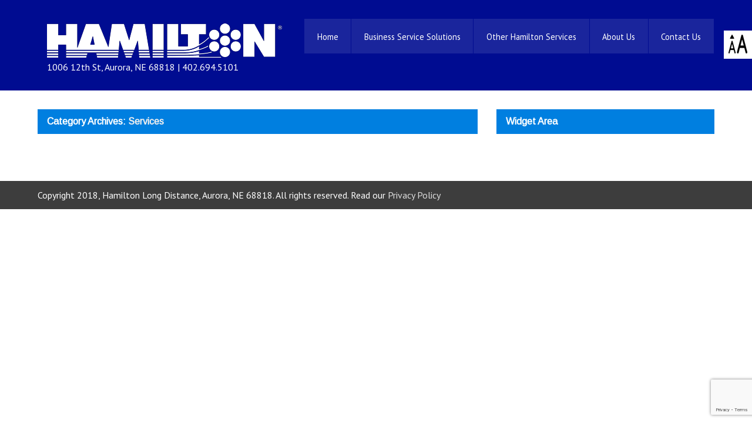

--- FILE ---
content_type: text/html; charset=utf-8
request_url: https://www.google.com/recaptcha/api2/anchor?ar=1&k=6LchU8sUAAAAAKjeqcsPDZsxJXzGjuPCReAZyQVr&co=aHR0cHM6Ly9oYW1pbHRvbmxvbmdkaXN0YW5jZS5jb206NDQz&hl=en&v=PoyoqOPhxBO7pBk68S4YbpHZ&size=invisible&anchor-ms=20000&execute-ms=30000&cb=izod86nqe28
body_size: 48667
content:
<!DOCTYPE HTML><html dir="ltr" lang="en"><head><meta http-equiv="Content-Type" content="text/html; charset=UTF-8">
<meta http-equiv="X-UA-Compatible" content="IE=edge">
<title>reCAPTCHA</title>
<style type="text/css">
/* cyrillic-ext */
@font-face {
  font-family: 'Roboto';
  font-style: normal;
  font-weight: 400;
  font-stretch: 100%;
  src: url(//fonts.gstatic.com/s/roboto/v48/KFO7CnqEu92Fr1ME7kSn66aGLdTylUAMa3GUBHMdazTgWw.woff2) format('woff2');
  unicode-range: U+0460-052F, U+1C80-1C8A, U+20B4, U+2DE0-2DFF, U+A640-A69F, U+FE2E-FE2F;
}
/* cyrillic */
@font-face {
  font-family: 'Roboto';
  font-style: normal;
  font-weight: 400;
  font-stretch: 100%;
  src: url(//fonts.gstatic.com/s/roboto/v48/KFO7CnqEu92Fr1ME7kSn66aGLdTylUAMa3iUBHMdazTgWw.woff2) format('woff2');
  unicode-range: U+0301, U+0400-045F, U+0490-0491, U+04B0-04B1, U+2116;
}
/* greek-ext */
@font-face {
  font-family: 'Roboto';
  font-style: normal;
  font-weight: 400;
  font-stretch: 100%;
  src: url(//fonts.gstatic.com/s/roboto/v48/KFO7CnqEu92Fr1ME7kSn66aGLdTylUAMa3CUBHMdazTgWw.woff2) format('woff2');
  unicode-range: U+1F00-1FFF;
}
/* greek */
@font-face {
  font-family: 'Roboto';
  font-style: normal;
  font-weight: 400;
  font-stretch: 100%;
  src: url(//fonts.gstatic.com/s/roboto/v48/KFO7CnqEu92Fr1ME7kSn66aGLdTylUAMa3-UBHMdazTgWw.woff2) format('woff2');
  unicode-range: U+0370-0377, U+037A-037F, U+0384-038A, U+038C, U+038E-03A1, U+03A3-03FF;
}
/* math */
@font-face {
  font-family: 'Roboto';
  font-style: normal;
  font-weight: 400;
  font-stretch: 100%;
  src: url(//fonts.gstatic.com/s/roboto/v48/KFO7CnqEu92Fr1ME7kSn66aGLdTylUAMawCUBHMdazTgWw.woff2) format('woff2');
  unicode-range: U+0302-0303, U+0305, U+0307-0308, U+0310, U+0312, U+0315, U+031A, U+0326-0327, U+032C, U+032F-0330, U+0332-0333, U+0338, U+033A, U+0346, U+034D, U+0391-03A1, U+03A3-03A9, U+03B1-03C9, U+03D1, U+03D5-03D6, U+03F0-03F1, U+03F4-03F5, U+2016-2017, U+2034-2038, U+203C, U+2040, U+2043, U+2047, U+2050, U+2057, U+205F, U+2070-2071, U+2074-208E, U+2090-209C, U+20D0-20DC, U+20E1, U+20E5-20EF, U+2100-2112, U+2114-2115, U+2117-2121, U+2123-214F, U+2190, U+2192, U+2194-21AE, U+21B0-21E5, U+21F1-21F2, U+21F4-2211, U+2213-2214, U+2216-22FF, U+2308-230B, U+2310, U+2319, U+231C-2321, U+2336-237A, U+237C, U+2395, U+239B-23B7, U+23D0, U+23DC-23E1, U+2474-2475, U+25AF, U+25B3, U+25B7, U+25BD, U+25C1, U+25CA, U+25CC, U+25FB, U+266D-266F, U+27C0-27FF, U+2900-2AFF, U+2B0E-2B11, U+2B30-2B4C, U+2BFE, U+3030, U+FF5B, U+FF5D, U+1D400-1D7FF, U+1EE00-1EEFF;
}
/* symbols */
@font-face {
  font-family: 'Roboto';
  font-style: normal;
  font-weight: 400;
  font-stretch: 100%;
  src: url(//fonts.gstatic.com/s/roboto/v48/KFO7CnqEu92Fr1ME7kSn66aGLdTylUAMaxKUBHMdazTgWw.woff2) format('woff2');
  unicode-range: U+0001-000C, U+000E-001F, U+007F-009F, U+20DD-20E0, U+20E2-20E4, U+2150-218F, U+2190, U+2192, U+2194-2199, U+21AF, U+21E6-21F0, U+21F3, U+2218-2219, U+2299, U+22C4-22C6, U+2300-243F, U+2440-244A, U+2460-24FF, U+25A0-27BF, U+2800-28FF, U+2921-2922, U+2981, U+29BF, U+29EB, U+2B00-2BFF, U+4DC0-4DFF, U+FFF9-FFFB, U+10140-1018E, U+10190-1019C, U+101A0, U+101D0-101FD, U+102E0-102FB, U+10E60-10E7E, U+1D2C0-1D2D3, U+1D2E0-1D37F, U+1F000-1F0FF, U+1F100-1F1AD, U+1F1E6-1F1FF, U+1F30D-1F30F, U+1F315, U+1F31C, U+1F31E, U+1F320-1F32C, U+1F336, U+1F378, U+1F37D, U+1F382, U+1F393-1F39F, U+1F3A7-1F3A8, U+1F3AC-1F3AF, U+1F3C2, U+1F3C4-1F3C6, U+1F3CA-1F3CE, U+1F3D4-1F3E0, U+1F3ED, U+1F3F1-1F3F3, U+1F3F5-1F3F7, U+1F408, U+1F415, U+1F41F, U+1F426, U+1F43F, U+1F441-1F442, U+1F444, U+1F446-1F449, U+1F44C-1F44E, U+1F453, U+1F46A, U+1F47D, U+1F4A3, U+1F4B0, U+1F4B3, U+1F4B9, U+1F4BB, U+1F4BF, U+1F4C8-1F4CB, U+1F4D6, U+1F4DA, U+1F4DF, U+1F4E3-1F4E6, U+1F4EA-1F4ED, U+1F4F7, U+1F4F9-1F4FB, U+1F4FD-1F4FE, U+1F503, U+1F507-1F50B, U+1F50D, U+1F512-1F513, U+1F53E-1F54A, U+1F54F-1F5FA, U+1F610, U+1F650-1F67F, U+1F687, U+1F68D, U+1F691, U+1F694, U+1F698, U+1F6AD, U+1F6B2, U+1F6B9-1F6BA, U+1F6BC, U+1F6C6-1F6CF, U+1F6D3-1F6D7, U+1F6E0-1F6EA, U+1F6F0-1F6F3, U+1F6F7-1F6FC, U+1F700-1F7FF, U+1F800-1F80B, U+1F810-1F847, U+1F850-1F859, U+1F860-1F887, U+1F890-1F8AD, U+1F8B0-1F8BB, U+1F8C0-1F8C1, U+1F900-1F90B, U+1F93B, U+1F946, U+1F984, U+1F996, U+1F9E9, U+1FA00-1FA6F, U+1FA70-1FA7C, U+1FA80-1FA89, U+1FA8F-1FAC6, U+1FACE-1FADC, U+1FADF-1FAE9, U+1FAF0-1FAF8, U+1FB00-1FBFF;
}
/* vietnamese */
@font-face {
  font-family: 'Roboto';
  font-style: normal;
  font-weight: 400;
  font-stretch: 100%;
  src: url(//fonts.gstatic.com/s/roboto/v48/KFO7CnqEu92Fr1ME7kSn66aGLdTylUAMa3OUBHMdazTgWw.woff2) format('woff2');
  unicode-range: U+0102-0103, U+0110-0111, U+0128-0129, U+0168-0169, U+01A0-01A1, U+01AF-01B0, U+0300-0301, U+0303-0304, U+0308-0309, U+0323, U+0329, U+1EA0-1EF9, U+20AB;
}
/* latin-ext */
@font-face {
  font-family: 'Roboto';
  font-style: normal;
  font-weight: 400;
  font-stretch: 100%;
  src: url(//fonts.gstatic.com/s/roboto/v48/KFO7CnqEu92Fr1ME7kSn66aGLdTylUAMa3KUBHMdazTgWw.woff2) format('woff2');
  unicode-range: U+0100-02BA, U+02BD-02C5, U+02C7-02CC, U+02CE-02D7, U+02DD-02FF, U+0304, U+0308, U+0329, U+1D00-1DBF, U+1E00-1E9F, U+1EF2-1EFF, U+2020, U+20A0-20AB, U+20AD-20C0, U+2113, U+2C60-2C7F, U+A720-A7FF;
}
/* latin */
@font-face {
  font-family: 'Roboto';
  font-style: normal;
  font-weight: 400;
  font-stretch: 100%;
  src: url(//fonts.gstatic.com/s/roboto/v48/KFO7CnqEu92Fr1ME7kSn66aGLdTylUAMa3yUBHMdazQ.woff2) format('woff2');
  unicode-range: U+0000-00FF, U+0131, U+0152-0153, U+02BB-02BC, U+02C6, U+02DA, U+02DC, U+0304, U+0308, U+0329, U+2000-206F, U+20AC, U+2122, U+2191, U+2193, U+2212, U+2215, U+FEFF, U+FFFD;
}
/* cyrillic-ext */
@font-face {
  font-family: 'Roboto';
  font-style: normal;
  font-weight: 500;
  font-stretch: 100%;
  src: url(//fonts.gstatic.com/s/roboto/v48/KFO7CnqEu92Fr1ME7kSn66aGLdTylUAMa3GUBHMdazTgWw.woff2) format('woff2');
  unicode-range: U+0460-052F, U+1C80-1C8A, U+20B4, U+2DE0-2DFF, U+A640-A69F, U+FE2E-FE2F;
}
/* cyrillic */
@font-face {
  font-family: 'Roboto';
  font-style: normal;
  font-weight: 500;
  font-stretch: 100%;
  src: url(//fonts.gstatic.com/s/roboto/v48/KFO7CnqEu92Fr1ME7kSn66aGLdTylUAMa3iUBHMdazTgWw.woff2) format('woff2');
  unicode-range: U+0301, U+0400-045F, U+0490-0491, U+04B0-04B1, U+2116;
}
/* greek-ext */
@font-face {
  font-family: 'Roboto';
  font-style: normal;
  font-weight: 500;
  font-stretch: 100%;
  src: url(//fonts.gstatic.com/s/roboto/v48/KFO7CnqEu92Fr1ME7kSn66aGLdTylUAMa3CUBHMdazTgWw.woff2) format('woff2');
  unicode-range: U+1F00-1FFF;
}
/* greek */
@font-face {
  font-family: 'Roboto';
  font-style: normal;
  font-weight: 500;
  font-stretch: 100%;
  src: url(//fonts.gstatic.com/s/roboto/v48/KFO7CnqEu92Fr1ME7kSn66aGLdTylUAMa3-UBHMdazTgWw.woff2) format('woff2');
  unicode-range: U+0370-0377, U+037A-037F, U+0384-038A, U+038C, U+038E-03A1, U+03A3-03FF;
}
/* math */
@font-face {
  font-family: 'Roboto';
  font-style: normal;
  font-weight: 500;
  font-stretch: 100%;
  src: url(//fonts.gstatic.com/s/roboto/v48/KFO7CnqEu92Fr1ME7kSn66aGLdTylUAMawCUBHMdazTgWw.woff2) format('woff2');
  unicode-range: U+0302-0303, U+0305, U+0307-0308, U+0310, U+0312, U+0315, U+031A, U+0326-0327, U+032C, U+032F-0330, U+0332-0333, U+0338, U+033A, U+0346, U+034D, U+0391-03A1, U+03A3-03A9, U+03B1-03C9, U+03D1, U+03D5-03D6, U+03F0-03F1, U+03F4-03F5, U+2016-2017, U+2034-2038, U+203C, U+2040, U+2043, U+2047, U+2050, U+2057, U+205F, U+2070-2071, U+2074-208E, U+2090-209C, U+20D0-20DC, U+20E1, U+20E5-20EF, U+2100-2112, U+2114-2115, U+2117-2121, U+2123-214F, U+2190, U+2192, U+2194-21AE, U+21B0-21E5, U+21F1-21F2, U+21F4-2211, U+2213-2214, U+2216-22FF, U+2308-230B, U+2310, U+2319, U+231C-2321, U+2336-237A, U+237C, U+2395, U+239B-23B7, U+23D0, U+23DC-23E1, U+2474-2475, U+25AF, U+25B3, U+25B7, U+25BD, U+25C1, U+25CA, U+25CC, U+25FB, U+266D-266F, U+27C0-27FF, U+2900-2AFF, U+2B0E-2B11, U+2B30-2B4C, U+2BFE, U+3030, U+FF5B, U+FF5D, U+1D400-1D7FF, U+1EE00-1EEFF;
}
/* symbols */
@font-face {
  font-family: 'Roboto';
  font-style: normal;
  font-weight: 500;
  font-stretch: 100%;
  src: url(//fonts.gstatic.com/s/roboto/v48/KFO7CnqEu92Fr1ME7kSn66aGLdTylUAMaxKUBHMdazTgWw.woff2) format('woff2');
  unicode-range: U+0001-000C, U+000E-001F, U+007F-009F, U+20DD-20E0, U+20E2-20E4, U+2150-218F, U+2190, U+2192, U+2194-2199, U+21AF, U+21E6-21F0, U+21F3, U+2218-2219, U+2299, U+22C4-22C6, U+2300-243F, U+2440-244A, U+2460-24FF, U+25A0-27BF, U+2800-28FF, U+2921-2922, U+2981, U+29BF, U+29EB, U+2B00-2BFF, U+4DC0-4DFF, U+FFF9-FFFB, U+10140-1018E, U+10190-1019C, U+101A0, U+101D0-101FD, U+102E0-102FB, U+10E60-10E7E, U+1D2C0-1D2D3, U+1D2E0-1D37F, U+1F000-1F0FF, U+1F100-1F1AD, U+1F1E6-1F1FF, U+1F30D-1F30F, U+1F315, U+1F31C, U+1F31E, U+1F320-1F32C, U+1F336, U+1F378, U+1F37D, U+1F382, U+1F393-1F39F, U+1F3A7-1F3A8, U+1F3AC-1F3AF, U+1F3C2, U+1F3C4-1F3C6, U+1F3CA-1F3CE, U+1F3D4-1F3E0, U+1F3ED, U+1F3F1-1F3F3, U+1F3F5-1F3F7, U+1F408, U+1F415, U+1F41F, U+1F426, U+1F43F, U+1F441-1F442, U+1F444, U+1F446-1F449, U+1F44C-1F44E, U+1F453, U+1F46A, U+1F47D, U+1F4A3, U+1F4B0, U+1F4B3, U+1F4B9, U+1F4BB, U+1F4BF, U+1F4C8-1F4CB, U+1F4D6, U+1F4DA, U+1F4DF, U+1F4E3-1F4E6, U+1F4EA-1F4ED, U+1F4F7, U+1F4F9-1F4FB, U+1F4FD-1F4FE, U+1F503, U+1F507-1F50B, U+1F50D, U+1F512-1F513, U+1F53E-1F54A, U+1F54F-1F5FA, U+1F610, U+1F650-1F67F, U+1F687, U+1F68D, U+1F691, U+1F694, U+1F698, U+1F6AD, U+1F6B2, U+1F6B9-1F6BA, U+1F6BC, U+1F6C6-1F6CF, U+1F6D3-1F6D7, U+1F6E0-1F6EA, U+1F6F0-1F6F3, U+1F6F7-1F6FC, U+1F700-1F7FF, U+1F800-1F80B, U+1F810-1F847, U+1F850-1F859, U+1F860-1F887, U+1F890-1F8AD, U+1F8B0-1F8BB, U+1F8C0-1F8C1, U+1F900-1F90B, U+1F93B, U+1F946, U+1F984, U+1F996, U+1F9E9, U+1FA00-1FA6F, U+1FA70-1FA7C, U+1FA80-1FA89, U+1FA8F-1FAC6, U+1FACE-1FADC, U+1FADF-1FAE9, U+1FAF0-1FAF8, U+1FB00-1FBFF;
}
/* vietnamese */
@font-face {
  font-family: 'Roboto';
  font-style: normal;
  font-weight: 500;
  font-stretch: 100%;
  src: url(//fonts.gstatic.com/s/roboto/v48/KFO7CnqEu92Fr1ME7kSn66aGLdTylUAMa3OUBHMdazTgWw.woff2) format('woff2');
  unicode-range: U+0102-0103, U+0110-0111, U+0128-0129, U+0168-0169, U+01A0-01A1, U+01AF-01B0, U+0300-0301, U+0303-0304, U+0308-0309, U+0323, U+0329, U+1EA0-1EF9, U+20AB;
}
/* latin-ext */
@font-face {
  font-family: 'Roboto';
  font-style: normal;
  font-weight: 500;
  font-stretch: 100%;
  src: url(//fonts.gstatic.com/s/roboto/v48/KFO7CnqEu92Fr1ME7kSn66aGLdTylUAMa3KUBHMdazTgWw.woff2) format('woff2');
  unicode-range: U+0100-02BA, U+02BD-02C5, U+02C7-02CC, U+02CE-02D7, U+02DD-02FF, U+0304, U+0308, U+0329, U+1D00-1DBF, U+1E00-1E9F, U+1EF2-1EFF, U+2020, U+20A0-20AB, U+20AD-20C0, U+2113, U+2C60-2C7F, U+A720-A7FF;
}
/* latin */
@font-face {
  font-family: 'Roboto';
  font-style: normal;
  font-weight: 500;
  font-stretch: 100%;
  src: url(//fonts.gstatic.com/s/roboto/v48/KFO7CnqEu92Fr1ME7kSn66aGLdTylUAMa3yUBHMdazQ.woff2) format('woff2');
  unicode-range: U+0000-00FF, U+0131, U+0152-0153, U+02BB-02BC, U+02C6, U+02DA, U+02DC, U+0304, U+0308, U+0329, U+2000-206F, U+20AC, U+2122, U+2191, U+2193, U+2212, U+2215, U+FEFF, U+FFFD;
}
/* cyrillic-ext */
@font-face {
  font-family: 'Roboto';
  font-style: normal;
  font-weight: 900;
  font-stretch: 100%;
  src: url(//fonts.gstatic.com/s/roboto/v48/KFO7CnqEu92Fr1ME7kSn66aGLdTylUAMa3GUBHMdazTgWw.woff2) format('woff2');
  unicode-range: U+0460-052F, U+1C80-1C8A, U+20B4, U+2DE0-2DFF, U+A640-A69F, U+FE2E-FE2F;
}
/* cyrillic */
@font-face {
  font-family: 'Roboto';
  font-style: normal;
  font-weight: 900;
  font-stretch: 100%;
  src: url(//fonts.gstatic.com/s/roboto/v48/KFO7CnqEu92Fr1ME7kSn66aGLdTylUAMa3iUBHMdazTgWw.woff2) format('woff2');
  unicode-range: U+0301, U+0400-045F, U+0490-0491, U+04B0-04B1, U+2116;
}
/* greek-ext */
@font-face {
  font-family: 'Roboto';
  font-style: normal;
  font-weight: 900;
  font-stretch: 100%;
  src: url(//fonts.gstatic.com/s/roboto/v48/KFO7CnqEu92Fr1ME7kSn66aGLdTylUAMa3CUBHMdazTgWw.woff2) format('woff2');
  unicode-range: U+1F00-1FFF;
}
/* greek */
@font-face {
  font-family: 'Roboto';
  font-style: normal;
  font-weight: 900;
  font-stretch: 100%;
  src: url(//fonts.gstatic.com/s/roboto/v48/KFO7CnqEu92Fr1ME7kSn66aGLdTylUAMa3-UBHMdazTgWw.woff2) format('woff2');
  unicode-range: U+0370-0377, U+037A-037F, U+0384-038A, U+038C, U+038E-03A1, U+03A3-03FF;
}
/* math */
@font-face {
  font-family: 'Roboto';
  font-style: normal;
  font-weight: 900;
  font-stretch: 100%;
  src: url(//fonts.gstatic.com/s/roboto/v48/KFO7CnqEu92Fr1ME7kSn66aGLdTylUAMawCUBHMdazTgWw.woff2) format('woff2');
  unicode-range: U+0302-0303, U+0305, U+0307-0308, U+0310, U+0312, U+0315, U+031A, U+0326-0327, U+032C, U+032F-0330, U+0332-0333, U+0338, U+033A, U+0346, U+034D, U+0391-03A1, U+03A3-03A9, U+03B1-03C9, U+03D1, U+03D5-03D6, U+03F0-03F1, U+03F4-03F5, U+2016-2017, U+2034-2038, U+203C, U+2040, U+2043, U+2047, U+2050, U+2057, U+205F, U+2070-2071, U+2074-208E, U+2090-209C, U+20D0-20DC, U+20E1, U+20E5-20EF, U+2100-2112, U+2114-2115, U+2117-2121, U+2123-214F, U+2190, U+2192, U+2194-21AE, U+21B0-21E5, U+21F1-21F2, U+21F4-2211, U+2213-2214, U+2216-22FF, U+2308-230B, U+2310, U+2319, U+231C-2321, U+2336-237A, U+237C, U+2395, U+239B-23B7, U+23D0, U+23DC-23E1, U+2474-2475, U+25AF, U+25B3, U+25B7, U+25BD, U+25C1, U+25CA, U+25CC, U+25FB, U+266D-266F, U+27C0-27FF, U+2900-2AFF, U+2B0E-2B11, U+2B30-2B4C, U+2BFE, U+3030, U+FF5B, U+FF5D, U+1D400-1D7FF, U+1EE00-1EEFF;
}
/* symbols */
@font-face {
  font-family: 'Roboto';
  font-style: normal;
  font-weight: 900;
  font-stretch: 100%;
  src: url(//fonts.gstatic.com/s/roboto/v48/KFO7CnqEu92Fr1ME7kSn66aGLdTylUAMaxKUBHMdazTgWw.woff2) format('woff2');
  unicode-range: U+0001-000C, U+000E-001F, U+007F-009F, U+20DD-20E0, U+20E2-20E4, U+2150-218F, U+2190, U+2192, U+2194-2199, U+21AF, U+21E6-21F0, U+21F3, U+2218-2219, U+2299, U+22C4-22C6, U+2300-243F, U+2440-244A, U+2460-24FF, U+25A0-27BF, U+2800-28FF, U+2921-2922, U+2981, U+29BF, U+29EB, U+2B00-2BFF, U+4DC0-4DFF, U+FFF9-FFFB, U+10140-1018E, U+10190-1019C, U+101A0, U+101D0-101FD, U+102E0-102FB, U+10E60-10E7E, U+1D2C0-1D2D3, U+1D2E0-1D37F, U+1F000-1F0FF, U+1F100-1F1AD, U+1F1E6-1F1FF, U+1F30D-1F30F, U+1F315, U+1F31C, U+1F31E, U+1F320-1F32C, U+1F336, U+1F378, U+1F37D, U+1F382, U+1F393-1F39F, U+1F3A7-1F3A8, U+1F3AC-1F3AF, U+1F3C2, U+1F3C4-1F3C6, U+1F3CA-1F3CE, U+1F3D4-1F3E0, U+1F3ED, U+1F3F1-1F3F3, U+1F3F5-1F3F7, U+1F408, U+1F415, U+1F41F, U+1F426, U+1F43F, U+1F441-1F442, U+1F444, U+1F446-1F449, U+1F44C-1F44E, U+1F453, U+1F46A, U+1F47D, U+1F4A3, U+1F4B0, U+1F4B3, U+1F4B9, U+1F4BB, U+1F4BF, U+1F4C8-1F4CB, U+1F4D6, U+1F4DA, U+1F4DF, U+1F4E3-1F4E6, U+1F4EA-1F4ED, U+1F4F7, U+1F4F9-1F4FB, U+1F4FD-1F4FE, U+1F503, U+1F507-1F50B, U+1F50D, U+1F512-1F513, U+1F53E-1F54A, U+1F54F-1F5FA, U+1F610, U+1F650-1F67F, U+1F687, U+1F68D, U+1F691, U+1F694, U+1F698, U+1F6AD, U+1F6B2, U+1F6B9-1F6BA, U+1F6BC, U+1F6C6-1F6CF, U+1F6D3-1F6D7, U+1F6E0-1F6EA, U+1F6F0-1F6F3, U+1F6F7-1F6FC, U+1F700-1F7FF, U+1F800-1F80B, U+1F810-1F847, U+1F850-1F859, U+1F860-1F887, U+1F890-1F8AD, U+1F8B0-1F8BB, U+1F8C0-1F8C1, U+1F900-1F90B, U+1F93B, U+1F946, U+1F984, U+1F996, U+1F9E9, U+1FA00-1FA6F, U+1FA70-1FA7C, U+1FA80-1FA89, U+1FA8F-1FAC6, U+1FACE-1FADC, U+1FADF-1FAE9, U+1FAF0-1FAF8, U+1FB00-1FBFF;
}
/* vietnamese */
@font-face {
  font-family: 'Roboto';
  font-style: normal;
  font-weight: 900;
  font-stretch: 100%;
  src: url(//fonts.gstatic.com/s/roboto/v48/KFO7CnqEu92Fr1ME7kSn66aGLdTylUAMa3OUBHMdazTgWw.woff2) format('woff2');
  unicode-range: U+0102-0103, U+0110-0111, U+0128-0129, U+0168-0169, U+01A0-01A1, U+01AF-01B0, U+0300-0301, U+0303-0304, U+0308-0309, U+0323, U+0329, U+1EA0-1EF9, U+20AB;
}
/* latin-ext */
@font-face {
  font-family: 'Roboto';
  font-style: normal;
  font-weight: 900;
  font-stretch: 100%;
  src: url(//fonts.gstatic.com/s/roboto/v48/KFO7CnqEu92Fr1ME7kSn66aGLdTylUAMa3KUBHMdazTgWw.woff2) format('woff2');
  unicode-range: U+0100-02BA, U+02BD-02C5, U+02C7-02CC, U+02CE-02D7, U+02DD-02FF, U+0304, U+0308, U+0329, U+1D00-1DBF, U+1E00-1E9F, U+1EF2-1EFF, U+2020, U+20A0-20AB, U+20AD-20C0, U+2113, U+2C60-2C7F, U+A720-A7FF;
}
/* latin */
@font-face {
  font-family: 'Roboto';
  font-style: normal;
  font-weight: 900;
  font-stretch: 100%;
  src: url(//fonts.gstatic.com/s/roboto/v48/KFO7CnqEu92Fr1ME7kSn66aGLdTylUAMa3yUBHMdazQ.woff2) format('woff2');
  unicode-range: U+0000-00FF, U+0131, U+0152-0153, U+02BB-02BC, U+02C6, U+02DA, U+02DC, U+0304, U+0308, U+0329, U+2000-206F, U+20AC, U+2122, U+2191, U+2193, U+2212, U+2215, U+FEFF, U+FFFD;
}

</style>
<link rel="stylesheet" type="text/css" href="https://www.gstatic.com/recaptcha/releases/PoyoqOPhxBO7pBk68S4YbpHZ/styles__ltr.css">
<script nonce="8tN4Ym8wfMjXFBm6dsJ_iA" type="text/javascript">window['__recaptcha_api'] = 'https://www.google.com/recaptcha/api2/';</script>
<script type="text/javascript" src="https://www.gstatic.com/recaptcha/releases/PoyoqOPhxBO7pBk68S4YbpHZ/recaptcha__en.js" nonce="8tN4Ym8wfMjXFBm6dsJ_iA">
      
    </script></head>
<body><div id="rc-anchor-alert" class="rc-anchor-alert"></div>
<input type="hidden" id="recaptcha-token" value="[base64]">
<script type="text/javascript" nonce="8tN4Ym8wfMjXFBm6dsJ_iA">
      recaptcha.anchor.Main.init("[\x22ainput\x22,[\x22bgdata\x22,\x22\x22,\[base64]/[base64]/[base64]/ZyhXLGgpOnEoW04sMjEsbF0sVywwKSxoKSxmYWxzZSxmYWxzZSl9Y2F0Y2goayl7RygzNTgsVyk/[base64]/[base64]/[base64]/[base64]/[base64]/[base64]/[base64]/bmV3IEJbT10oRFswXSk6dz09Mj9uZXcgQltPXShEWzBdLERbMV0pOnc9PTM/bmV3IEJbT10oRFswXSxEWzFdLERbMl0pOnc9PTQ/[base64]/[base64]/[base64]/[base64]/[base64]\\u003d\x22,\[base64]\x22,\[base64]/DlCbCncKCwqMxwpQMHB5jc8KlwrFVw7Vdw5NueSIxUMOlwoZ1w7HDlMOhP8OKc2V5asO+GwN9fD/[base64]/Di34aw4pLATIrUAV4wrFhw53ClQLDsyvCp0t3w4YcwpA3w4hFX8KoCH3DlkjDq8KYwo5HMXNowq/[base64]/Ch8Kcw7HDhDvDosOHw4vDgMKYXsKRw7fDoTopOsOFw5ZjFkQfwprDiwbDuTcJO0DClBnCh1hAPsOmDQEywq4Vw6tdwr7CuwfDmjzClcOcaHp0d8O/eyvDsH0rDE0+wrrDksOyJyt0ScKpf8K+w4Izw5jDrsOGw7R9BDUZEkRvG8O5UcKtVcOKLQHDn3/DsmzCv21QGD0ewotgFHDDgF0cE8KhwrcFVMKGw5RGwpVAw4fCnMKfwrzDlTTDqWfCrzpXw6xswrXDq8O+w4vCsgUHwr3DvGrCgcKYw6A0w4LCpULCkBBUfWEuJQfCuMKRwqpdwpTDohLDsMO6woAEw4PDqsKDJcKXDsOpCTTCshd7w4LChcOGwqLDusOeHcOxCw8/wq9WM3zDpcOVwqxsw6bDjl/DrWnCj8O8UMOPw5ktw7ZQdGDCplvDtQ0Xbg3DqGDCosKqLwLDpW5Uw7TCscOmw5bCsjZCw45BMn/[base64]/aMOkGnAuXQPCs8Kcw5QqeHNmNsK/wpbCtx83GihGK8Kfw7fCuMODwrTDtMKgEsOMw5zDo8Ksd2LCv8Ocw5LCrcKewrhmVcO+wrbCq0PDhRnCucO0w7XDhUXCrW46GxwLw7AsGcOaEsKww6trw4oewpvDtsOcw4kDw6HDiHIBw4QoX8O+GDbDuhJsw5BqwoJNZTLDii06wo4/YMOUwrseMcOxwqUNw7BSWsK0aUYsD8KnNsKNVn8Gw4BRfHXDtsOxEMKNw47Ds1/Co1vDksOcwo/DjgF3bMK2wpDCj8O3cMKXwqVxw5/Cq8OMVMKtG8KMw7zDtsKuIEwvw7sWD8KkRsKtw5XDsMOgJwZdF8KCNMOuwroAw6/Dr8KhL8KqcsOFJHfDs8Oowpd2N8OYJBxdTsONw69qw7YRZ8OBYsKJwqgCw7MBwoHDq8O8Vw7Dp8O0wqs/Mz3Cj8OGVMKlSXvDtBTCicO9MS07KMK8a8K5OCl3TMOrEcKRd8KYCsKHOxAeW1wBH8KKJAIzPTPDmElsw4xFVgBHUMOPRn/Cn1VYw7Jbw55HMl4yw4PCksKAe3J8wo9NwohKw6bDiCfDu3jDt8KefjnCmWHCrsONIMKlwpIxfsKpXw7DvcKZw4PDvl3Dr3HDi1UBwofCmkXDr8O5V8ObTgpEH3nCrcKowqp9w4Rxw5FSw7LDt8KpbsOzc8Kzwqo4WwhBEcOSTGpywoMGBlIpwpwZwpRGYCs4Iy5/wrXDnCbDqUvDicOowpoFw63CmDbDlcOlZlvDtWxAwpTCmBddZwvDvQRhw7bDmHYYwrHCl8Oaw6fDny3CgxzCi15fTicaw7zCgwMwwqzCtcOKwoLDm38uwo0WPTPCoQVbwoHDj8OkBj/CscOFRjXCrTPCnsOQw4rCksKAwqLDm8OGflPCqsKFFBACOcK0wqTDvT46flgmQcKwLMKYQW7CjlfCmMOfUTLCssKVH8OAe8KWwoxqLsOrRsOoMQdYPsKAwoRQRGLDr8Ocf8OgLcOXeEXDucKLw7/CgcOQFnnDgxBhw6MBw5bDtcK7w4NqwqBkw6nCg8OGwq4Dw5wNw7Jdw7LCucKOwr3DkyzCpsOdGRHDi0zChwDDhQvCnsOkFsOMIsOgw6HCnMKlSxnChMOnw7gWTm/Cp8OoTMKxBcOlesOsZEbCpRjDlSzDlxc+D0QiLVYOw74gw53CrzXDr8KGelYCEArDssKyw40Uw5hSaxTClsO0wpzDhcKGw4rChSTCvsO+w6whwrLDi8Kpw6M1FCTDmMKBUcK9OMOnYcK1C8KcWcKoXiVjTzTCjn/CnMOPUErDuMKmw5DCtMOUw6HCtTvCkDg9w4XClgAxXi3CpXphw5bDukDCkTVZeC7Cl1pgUMKAwrg/NmLCssOnN8O9woXCl8KWwprCmMO+woo4wqxwwpHCmAUmIEQ0AMOIwrxmw65rwo8AwoXCt8OWOsKFe8ONUwNrUHFAwq1+KsKhLsOhSsO/w7Uow5xqw5HDrxEResO5w7zCgsOFwo4HwpHCsFzDm8KCd8K9AX8oWVbCjcOEw6bDncKEwq3CrBnDhUAowotcc8Khwq/DuB7DtcKMTsKpazrCicO+cUdewpzDmsKrTWfClwoYwoPDiUg+Byp9P2I6wqdLUxtqw5TCpipgezLDgXnCoMOcw7h2w7jDrMO5HMO+wrkowqLCiT8ywo3DhF/CvCdAw61aw7RkZ8O8SMOXasKSwpF/w4HCpl5xwpHDqRtVw6Yow4laHcORw4QJE8KCLsOPwrp9M8OcC2nCs0DCrsKZw4kdLMOwwobDo1zDtcKdVcOUZsKdwrgHUT8DwrFzwrjDqcOIw5dFw4xeNm8eD0zCsMKzTsK7w7/Cn8KZw5R7wo45AsK0GVnCtsOmw5nCocO7wr0oO8KcWzHCrcKHwoTDgVQmPcK4BnTDrF7CmcKqPiEUw5tCNcOXw47CmXFbU35lwr/CuyfDusKXw53ClRPCv8OhdxfDukVrw4V0w7jDiEbCt8OawpzDmsKVZl4XC8ONeEgaw4HDnsOIY3wJw6EUwrPCpcKYP1g1HsOLwrseB8KaPyIkw5nDi8OewphyTsOkPsK6wqE5w4AMYMOhwpo2w6DCncK4NH7CtcKFw6Z+wol9w6vCqMK/Jn92G8KXIcKrCXnDh1vDjcKmwoQewo55wr7CgVECTFrCtcOuworDsMKhw7vCgw8eMR8Iw6s5w4zCvB5TAU7DslvDpcOZwpnDiRbChsK1OnDCtMO+XhXClcKkw4IhVcKMw7vCok/CosOdIsKXJ8ORwoPCkhTDjsKmRsKOw7nDvAJ5w7Z5SsOdwpvDkUwawrYbwozCk2HCsAwOw5zCrkbDgyYqLcK3HhvCryhcJ8KrAW0FCMKGSsKzdxPCqS/Dj8OCYE50wqpqwqMBRMK0w5fCgsOeUUXCgsKIw6E4w4d2wognVUnCsMOTwp1EwpzDpTrDug7Ct8O2YMKDaTs/[base64]/UsOSWXLDrkbDlGzDo8ONeUHDu8KdXWnCqMOZBMKwFMKcGsKhw4fCnT7DpsOiwpAXHMKmK8OAGFxSXMONw7fCjcKWw7s3woPCpjnCvcOKFDXCgsK8R04/wo7DqcKJw7k/[base64]/Dl8O9DcOdNAPDg3VdQMKRcG9Kw5nCi1nDg8Oiw41mDDlbwpYHw7DDicOuwq7DsMOyw64TfcKDw5REwqPDu8OSHcKnwq8iSWzChFbCkMOKwr7DvQkzwrBzbcONw6bDusKpXcKfw78ow7/Ds1QxRHEqKkpoYFHCvsKLwrlhUjXDmsOXI13CuHZgw7LDjsKMw57ClsK5XkNUHCNMKmkuYnvDoMO8BFclwoPDglbDh8OkCyNOw6oZw4h/[base64]/S8OTwozDscKnwprCuHxDBX3ClcKwGMOFKMKDw7XDvzEKw6hCfFXDmk81wqzChzg4w6rDuAjCiMOLZMKyw5gvw5xxw50ywpR5wpFpw7/CqCw9PMOKUsOAWxHDnE3Csj8/[base64]/[base64]/Dh3dCw684w5vDvcOZwqkOcGXDmMKeRhNbZURmwohAP3PCu8OAfsKxKnoKwqJBwrFhf8KnFsOlw7/Do8Oaw4LDuyA7bsKxGGXCv1JVE1YcwolgSk8GSMOPEmdJan1PYUNlSRs6NsO1G1d/wobDiG/Dh8KHw5slw7rDnz3DqHtyesKIw6bCl15FNsKwNnHCu8OEwqk2w7vCu18hwo/[base64]/[base64]/w4sPwqNjcU3Dp8OfPAVmwrDDqTrCuXPClx7DrDDDpsKaw6NuwrIOw6dBPAjCj33DpDDDpMOnXwk+c8OQcWYQTGzCrnQ/STbCm35eXsOzwoIQDx8USW7Dp8K8EnBQwovDhyfCg8K+w50DKFbCksOmG2rCpj4+X8OHR2xuwpzCimHDpcOvw7wLw4ZOE8ONLCPCh8KuwqBFZ3HDu8K4aQ/DmcKyW8OIwpPCgB8Gwo/CvF9Sw6c1C8ODa1bCvWzCpBDCo8KuGMOSwq8IVcOLOMOhK8OeD8KgHF/CsBVgV8KHQMKNTSgwwqzCtMOtw4VVC8KgbE/DocONw6fCiAEAWMKvw7dcwo5mw4TClUkmTMKfwqNmP8O0wosIS1pLw73DhMKmMMKVworDlcKsJ8KJRjnDmcOew4hhwprDssKBwp3DtsK4XsOoAh45w48XfsKIe8OUbwFfwrIGCi7Dt2c/M18Fw5rCkMK7wqVawrfDlMO7Q0DCpD/CgMKHGcOow4/CqWLCj8OtM8O9GcOKaWplw7wDG8KNKMO/AsK/w5zDigTDjsK5w7QYDcOvF0LDkQZ/[base64]/dGp9KV87L09EOMOYMcO/LcKnO8K2w64pCMKVOMOHTRzDrcOHA1HCuyHDv8KNf8KpdzhSUcKcMyvClsOoOcOZw5gkOsK/XEXCtkwOR8Kbw67Cqm/[base64]/ClSfDtVw0w41bwq7Dl8O+woplY8KbPMKaQsO1w6Usw67CsSAMKMKCH8K4w5nCtsKbwojDgMKSIcKqw4DCocKcw4zDrMKbw4MHwpVYbScrJcOzwoXDncOFHUkHEV0Ww6IeGzzCqcO4PMOUwoLCncOow7/CosOrHMOOXCvDu8KMAcKYbgvDkcK5w5tXwpbDgsOXw4bDnTrCk2/DtsK7Hn3DgUTClwxZwpfCisK2w6QywobDjcKWSMKDw77CsMOdwogpKMKLw6HCminDgHDDmR/DtCXDiMOxb8KRwrrDuMOiwpLCncOUw5PDgTTCocKOCMOHLRPCk8O3csK7w4YbMXdaE8OceMKqawo6d0PDmsKLwo3Cv8O/wqIUw5kfKjbChX/DlGLCqcKuwqzDmw41w708CDA1wqfDv2/DsyBkHXHDsAIIwovDngXCnsKZwq3Dt2nCgcOsw6E4w48pwqxdwq3DncOPwonDoBN0NC1UTD4OwqfCncKnwojClcO7w7PDiULDqhE3N157OMKSekrCgXA1w5XCs8K/JcO5wrZWMsK1wonClMOKwoF+w4DCuMOdw6vDmMOhE8K3O2zDncK8w73CkwbDixzDnMKOwrrDuBpTwoMzw7dkwofDiMOpdV5rWB3Dg8OyLWrCssKrw57DmkArw7nDsgzDqMO+wr3CvU/CrhQAMUAiwrfDuBzCh31qCsOKwoslMQbDmS4KRsK5w4/Ds0tfwovDrsOfbzLDjjDDocKJEMO2T2zCn8O0GSNdXlE4L3ZTw5XDsxfChmgAw7LCrHfDnHVwJsKtwp7DtmzDsFpUw57DrcOeMg/CmsOkU8OKJRUUMjTDhiBdwrlGwpbDuA3DvQp3wr/DrsKGM8KDd8KDw6TDhMK3w6MuWcOFIMO3fy7CjwXCm1sWNXjCtcO5wqF7U3Ytw4/Dkl0OeA7Cpl0zJ8KVYwppw5nCtj/CvWomw6BuwpJeG2zDu8KTHgoMCSIDwqXDjDVKwrvDqcKQZD7Cl8Ksw7bCiUzDinrCmsKLwrjDhsKTw4cPScO4wpTCll/[base64]/EsO1R3lrDRxCw7HCkUwoEG8ewp7Dp8OfwoZjwqfDvHxAZgcDw5XDlDY+wp3DksOKw44owrUpFlLCg8OkVsOKw44MKMKiw4d9cw3DtMOQO8OBe8OqczvCtkHCowLDgEvCusKiBMKeC8OtD1rDtxDDhhHCi8OiwpfCtMKRw5wyUcOvw5JoNifDgGHCnn/ClFbCtlYSYwbDrcOMwp7DsMKjwpzCmWdsdVTClA0iScOjw6HCs8OywpPCqSvDuj46fEIgEnVDfFnDk0/CjcKiwo/CiMKlVsOPwrbDoMO+TWLDi3XDoVvDu8OtDsOKwqLDn8K6w53DgsK+DDVRwoQMwpvDmgkjwrnCp8Oew6g5w7pSwpLCpMKccRHDsU3DncOKwoAxw41IbMKbw5XCvWTDn8O5wqfDtMOUdhDDs8O/w7PDtgjDtcOEWGXCpkgtw7XCosO1wrcxMsO7w47CvTsZw5tbwqDCqsOJcMKZFQ7CiMKNYSHCrCQMwoLDsUcOwppWwpgYVTTCmTVvwpR6wpEZwrNkwqEhwoVLN23CsF/Cg8OZw4fCq8KmwpwFw4FXwqVPwoHDpcOYAitNw7Q/woAewqvCvQPDjsOHUsKpD1LCulxyTcOpeE16fsOwwrfCpQ/DkQEyw6V7wrLCk8KuwpB1dsKZw65/[base64]/ScKQQsOOw7ADG8Kpw6c+e1jDsDBuwp3DhHTDsnVFFzPDrMOlTcOmE8O2woY5w7UcO8OSaDkHw53CvcKNwrfDscKVBG84LsOjd8KPw4TDm8KTAMOpNsOTwptKaMKzZ8OpaMKKNcOwRsK/w5vCtDU1wo9FasOtaklTZ8OYwpHDjx3DqBxjw7bCiXfCncKzw6nDny/[base64]/DsyTCo3wDw48GwqEWw59SwpjChC4Sw41gw6jCo8OUccKrw5cVQ8KCw63DmUfDm2BCFWNSMMKYf2bCq8Kcw6ZndhTCj8KcDcOwBxJpwrhwQGhqBh8uwopoSWpjw74tw5x6Z8OAw5VwJcOuwq7CsnlkSsKbwoDCvcOAacODfcO4a3LDs8O/wqIOw4lxwppTe8Oww6lMw4HCj8KMNMKcbELCtMOsw4/[base64]/bjZTXsO8LUjCksK8w6J7wqnDlyU5w58wwqVQwpZqcDFxMkdsccOLfA7CninDmcOZV1oowrbDscOZw5AZwqrDvG8BaSc8w6fCncKwTMOgOsK0w7k6VV/[base64]/XmlxwrJNQMONWMK8w6kMw6sFBsKSWgNpwqlZwr/[base64]/[base64]/CmsKzacOkc01LwqXDlCLChAovZ8Omw7xyQ8OhdnxAwpoeXMOIYMOka8OjVlQUwqc2w7fDvsO4wrrDs8O/[base64]/ZMKxw6rCmAjCnMK7XcO6J8ORw5RMwpZPPCAmw7DCgn3ClMO8KsOQwq9QwoxYOcOTwqNlwqLDmyVfbx82QHRkw6N+W8Ovw65Dw4/DjMOMw5wZw6bDsErCmMKgwrTCljzDmhhgw70qDWrDjRhDw7PCtGzCghHCsMOOwrPCjcOWLMKxwqUPwroxdWdfHXZsw6Nsw4/DrQTDqcOPwonClsK7wqfDisK1eEsYNzkYIUInMm/DtMKxwp5fw4tKFsKBScOww6/Cr8OSEMOdwpvCr3tTE8OePzLDknBzwqXDgCzDsToRTMKtwoY/w5/[base64]/[base64]/DlMOrDzYLwpEWYsKxKcK0GsKhN8OXLgjCuT0UwrLDlcKawpfCpE1+WsK3TnU+WcOIw5N6wp1/[base64]/chnDrcOjwpvDrMKgfcKZw5MDZj/ChsKBRA1Lw6/Cg8ORw5kow50Hw4nDm8OJWQVAbsOXR8Kww5jCvMOaBsKhw58IZsKKw4TDlnl8LMKqNMOvJcKldcO9J3TCssObSmMzChtUw6tRKxFCBcKLwoxCJhNAw4A2w77CpAHDrhFWwoE4KzXCqMOuwqwwHsOtwpMswrLCs2XCvS14ElrCiMKtKMO9GFnDsVzDtGMJw7/[base64]/CnRvCpQ4iw6stPDsyw5/Dl2REckjCvTdxw4/CsijCqlkFwq9YLsO/wprDgDXDjMONw5IMw6nDt05vw5EUQMO1LsOUX8KJBi7DqQEYVHIwP8KFXwIywqjClgXDqcOmw4TCj8KDCxMhw5Ubw5JZZCENw6nDpWvDscOyOQ3CgGzCqxjCusOCRwo/BS5AwpXCn8OrJcOnwpzCvsKZCcKBfcOEdAfCsMOSHVTCvcOSCD5uw7FGFC43wr5iwo4KAcOAwpYQwpfCrcOUwoBlTm/[base64]/DnUpEw6kswpfDoxM0EMKJwo5qAcKtGnPDpQPDondLScKRZSHCqzZcQMKuf8OSwp7CsBrDnyQfwqwJwpZKw4xkw4fDvMOGw6DDmsKaWQLChDkwBzthI0NawqAFwqNywoxcwowjAirCh0PCrMO1wqoVw7NKw63CnEg0w5vCsz/[base64]/[base64]/[base64]/[base64]/[base64]/[base64]/TT7DngrDosKPfMK7wrbCosKnTj/[base64]/[base64]/[base64]/CvcKJw44RHQfDhWHCphdtw546wq4HFxckw58PYjPDkQVSw6rDhMOObxhKwq4+w6U0wobDkAfCg2nCscOawq7DkMKiK1JmL8Kdw6rDoALDu3MAK8OPQMO3w5cUFcOWw4fCocKiwqTDmsOxDxF0ahrDl3vCgcOJwq/CqQQSw73Co8OOG2zCrcKUXsOWAsOTwqPDjzzCjCBFRGzCq080wo7ChiBPTcKvCsKcNyXCkhrCgjgfcMOPQ8OkwrXClTsewoHCscOnw69LDV7DnF4/QA/[base64]/[base64]/CtilhGMKsw5zDk8KEwpnChEEpwrXCjcOMbsOawpEyGDbCt8OuRAYfw5HDiB3DvA9Tw4FLH05lZGDDmG3CqcKJKizDisK9wrEMXcOGwpjCisOEwofDncKnwp/[base64]/Cuxkuw6fDtV/Cs8Opw79eYg1wwqbDnENfwqR4f8OCw6bCk1R/w7vDmMKFT8KKK2HCogjCpSRsw51Kw5cgA8OVA2Qow7LDisOawpfDssOWwrzDtcO5ccKyRsKIwpvCn8K/woHCrMK6BsOHw4YTw5pqJ8OPw7DClcKvw7TDucOdwoXCqglowr/CkVd3CjTCiC/Cpg8lwpfCksOrb8O6wqLDhMK/w4gNG2rChx7Cl8KewobCjxRGwpgzUMKyw7nCkcKMw6PCi8KSL8O3MMK0w7jDqsOGw4rDgSrClVkgw73CsiPCqmpvw7fCvyhewrjDn0dcw4PCoErDrXrDv8KVBcOxDcKQa8K1w5EWwprDiU/DrMOew6AHw64vEi8BwplxEX1zw4s0wr5vw6svw7LCq8OsScOyw4zDmsKgBsOhIxhaLcKPDTrDgXbCrB/Co8KXDMOHOMOSwrEfw4TChE/CkMOwwpTDu8OLeUFIwp8BwrjCtMKew4E4BWg2BsKJYArDjsOfY3DCo8KhQsKVf2nDsQlUesKlw7zClz7DnsK2FH5DwpZdwrpBwpcrX1gQwrJSwp7DhmtUIMOxfMKzwq9GcWETWFHDkEZ6w4TDvk7DgcKKcUjDrcOWJcOHw5PDlsOpJsOTEsOtNH/CgsOPDy1Cw4w8UsKQGcO6wonDgiczEFDDrT96w45UwrEjYAcfAcKQXsOAw55bw7kqwo4HeMKZwro+w78oa8OPOMKawpQwwo7CtcOtOAF1JDfCkMOzwonDisOOw6LChMKZwrRPOnDDqMOOZsODw4nCnjBPOMKJw5ZAL0vCksO9wp/DrBLDvMKiESbDiV3CtTs0f8OsHV/DkMKew5ohwpzDonplA040N8OLwr0pCsOxw4sDC1vCpsKdI1PDocOMwpV1w7/[base64]/QcOuV2RuJCQbUsKawrc9w7UZSlIoUsOkdGcSAQLDoCVTdMO3DTYcW8KuMy/DgmvCjGNmw5Npw4nDkMOGw5Vsw6LDtCEJdS0jwr/CkcOIw4DCnhLDh3zDmsOKwoNlw7jDhwlhwp/DugnDksKqw4HCjRgCwoAYw5h5w6TCgETDj3XDt3XDscKHJz/Dt8KkwqXDk10wwrQEfMK2w5ZzA8KXfMO9w6HCmMOKBTzDrcK5w7V9w6tGw7jCgS5jUynDucO0w5nCsztSccOmwqPClMK3ZjrCusOHw7FTdMOYw68HEsKVwo8pNMKZBx/CnsKUBcOHd3TDgnxqwot6QV/CtcKqwo/DgsOcwpDDsMO2bF9swrLDicKqw4AQQkXChcOjQkfCmsOeVwrChMOXwoECP8Ohc8Kuwok6QHHDicK1w5DDuS/DiMOGw5TCv1XDhcK2wpczfVhtJX4ww7jDrsOLe2/[base64]/CmMKzwr3CrCtUw6liw7IobicSwqHCucKMOkkrT8OTwpkFe8KCwqXClAPChcKCFMKLcMKcUMKeV8Kbw6xWwrxLwpIOw6Eew6wsdjzDiwLCg2tlw7Eiw5UeLS/CicKzwofCrsOkDVvDpxjCksOlwrfCsDN9w7TDhsKxJsK8XMOSwpzDpXVkwqXCjSXDj8OOwrTCvcKlU8K8EkMJw4XCnmd8woIMwrNmbm9gVF3DisO3wohITHJ/[base64]/P3/CmlUsw7/[base64]/[base64]/CryfCoBZgWlbCvjkIw5jDpA48LQvDgyDCn8OjRsKNwo02cRrDv8KDZW47w4zCv8Osw4DDocKLI8OLwo9tHn3Cm8Ora1Vtw7zCo0DCq8Okwq/Dq27DizLCrcOwbBBnMcOLwrEwEGbDs8KBwo0gGXbCu8Kza8K+HyItDMKTKiE1PsO+dsKgG1YGS8Kyw4/[base64]/Co8O0EcO6w5V0w54Fw48Ic3RwfVjDjzZvXMKXwrBSTT3Di8OvdGJLwq5PR8OOT8OhaXd5w6UFMcKFw6vCl8KmcDXCt8OhV2kDwp4CZQ9mWsK+wqbCsGFHEsO/wqvCusK9wr/DkDPCp8Odw4bDssOZdcOMwrHDkMOLacKlwp/[base64]/CpX1yYMOtwpTCnSUSaiAvwqfCr8OywoMlw4oFwqDCnyMVw4rDg8OswrMXGmvDrcK9LVVACH/DoMKEw5Afw6pRNcK7V3rCoBU5QcKLw6PDlm9VB1wXw47Cuk5wwpMzw57Cv0XDvl5DE8KZUETCrMK0wrAXTj3DtiXCjRRMw7vDn8K/d8OFw6onw7nCnsKgLyk3O8KWwrXCrMO8a8KIYjTDmRYeTcObwpzCtSAawq0cwqUZBEXDt8OkByDDqkMhR8Oxw5pdWxXDpX/DvsKVw6HDkDvDocKkw6ZiwoLDglUyClBKPW5owoAYwrLCvEPCsBzDjRN+wq5HdWROCEXDucO0JcKvw6gUElsIawnCh8KmbkJncHYtfcKLa8KLLyojciTCk8OvVcKLI0d1QgsIZjcGwp3DpCpbBcK1w7XDsR/CgQx/w6YKw7AxNnVfwrvCglTDjlvDsMKmwo4cw6AnIcO7wqw1wqzCnMKNEX/Do8ObVcKNJsK5w6jDhcOpw4bCgCbDjw4IDhHCviBlJj3CusO/wokpwpTDjMKdw47DgA1lwqUTNUXDkDAmwoDDiDDDjR9iwrrDr0LDlwbCmcK1w58EDcO+a8K1w43DtsK+WEomw4bDkMOcLEwWfsKdSVfDqxoowq7DolB2OsObwrx8CS7Ch1Rsw5LCksOpwrgDwpZkwpTDp8OYwo5CCA/[base64]/DvVczwp57w4DDtWrCoXDCtsKKasOzdQ7Cu8OGJMKyfMOrMSrCssOawpTDngBsLcO/KMKiw6DDgh/[base64]/w7PCvE/[base64]/DtU/Cs8OlNH5jMcOow5DDo08XwpzCtcO+cMK6w4d2S8OyTXfCgsOxwojChwrDhRwPwpNWUlVaw5HCow8/wpp6w6XDv8O6w4vDlMO/[base64]/[base64]/DtCzCv8OXw7nChAFHwo/Chx4LSl8lTMOyw5hrwpJWw4EBLXnCigUywpdQOh/CqgrClQTDusOAwofChmhyKcOcwqLDssOIK3oZd2ZPwpRhbMO+wqHDnERgwoMmcQ8twqZUwp/CrGIJWC0Lw54bb8KvIcKswobCnsKPw6lLwr7CnijDssKnwp48GsOswrFOw6oDCFZvwqIAVcKxCzzDisOjMcKJWcK3PsKECMObYCvCicKmPMOFw78cHR83wpXCgRnDtyPDncOuLwXDqSUJwodGOMKbwrsZw5d+TsKHMMOjCyw/GVIew54Sw67DiwLDrgQAw7nCusOacg0WRcO4wpzCpVg6wog7ZsOpw4vCtsKEwpfCmWvCplFhc2omWMK6AsKRfMOsVcKKw6tIwqFVw7Qid8Oaw5BNe8KZb0MJdcOHwrgIw6bCoyk4axtow7kwwrHCui4JwpfDt8OfFXBDLcOvQm/CpE/CisKNRsK1JVbDsTLCj8OMf8OuwoRBw5nDvcOVEBLDrMKsekwywrpQS2XDq3TDn1XDhnHCtTRYw68rwoxNw5R/wrE7w4LDjsKrS8KUR8OVwqLCh8ORw5dUYMOpTSfCucKpwonCh8KrwpU6A0TCuEvCnMOrPAkrw6HDqMOVCTvCgg/DsSRHw6LCncOAXk92UUkcwqwDw5zDtyEYwqQFKsOqwrFlw4lKw5nDqhdAw789wo/DonEWLMO4FMO3JUrDszpxBcOpwpZpwr7Cu2p0wrBfw6UvSMOzwpJCwoXDvcOYwqUgYBfCi0/CkMKsYg7CssKgFxfCocKpwoIvRzYtbA5hw7UyVcOXGHd9TVYBY8KOCcK1wrhCTTvDozcAw4M+w49Ew6XClTLCpMO0RQY4HMKgPWN/AxPDlHFlKcKcw4cuYMKsTEfCkhISPVLDvsOdw5HCncKhwp/[base64]/[base64]/[base64]/DkMOcw6d/[base64]/CpBbDsAFqPMOqwrLDnEwIwqnCvMKyPl1Tw53DqsOcW8KRKGvDuwfCjzYiwr9SeD/Dm8K2wpc1QgjCtSXDscOsKWDCs8KkLj5eFMKTEiF8wqvDtMOlQEIqw5AsVQYbw7lsPAzDmsORwpoNI8O2woLCj8ObBRPCjsOhwrPDtxjDqMOkw4ErwoxNBU7Dj8KXA8O9AGjCgcKJTGrClMOcw4dsDyRrw7EELxREVMOfwolHwqjCi8Kfw4NQWxLCkUM/[base64]/DvTPCl1ZYw7vCl1BGScOnw4MWwq3Cow7Dp8KcWsKKwqPDucO2PsKcwr5XEyDDrcOqFRFxe1RDOxV3YgXCi8KcU30hwr5ywqMsYwFlwpzCpcKaWktuMMKCB11bWi8SWMOHdsOMEMOSBMKkwogzw4RXw6gAwqUmw6l6YhNsEHh+wp0bcAbDqsK3w4VlwqLCjy/[base64]/CnDRywq9pP8O+wrPClMOUwr0gw7Nrc8OewrTDm8O8ZsOnwp/CoHfDlCDCkMOhwoLDhgwSIg5MwqTDsSXDqsKqMCHCrwZWw7jDuSXCjy4Yw5Fqwp3DksKhwp5FwqTClSLDrMOWwrI6LCk/woEgMcOMw5/CiXrDoEzClwPCqcOvw7dhw5bDhcK6wrTCqzFGTMO0wq7Dn8KDwoMcH2bDr8OewrEResKUw6TCiMOBw5rDrMKuw5LDohLDgsKrwr1nw7B6w5MbF8OMZcKIwqIcKcKyw6DCtsOAwrA/XAYxUTrDkEjCkUbDsmzDjWYCSsOXdsOAJsODZQsKwoghIhjDknbDhsKLb8Kxw4jCiDtUwpMTf8OtAcKhw4VweMKcPMK+PQkawo52IntkWsO2w4vDsjXCrC5kw6/DncKHf8OPw5rDnCnCrMKzYcOYIT13T8KxUQ8PwpoPwr8Dw6ZBw6Qdw7dIe8Omwoxnw6/[base64]/wrRHw7MpYEVvw6bColTDs8Oow7cRw6zCl8OcG8OxwpN6w79UwoTDiSzCh8OtKSfDisOYw4LCisOVdcOswro1wpoMMkw1L0gkDUDClkV9wpF9w43DlsKawpzDnsK6AsKzwqkiOsO9VMKawp3DgzczYEfCuFjDgB/[base64]/CsEAyPcOTw4LDugN1w5pbZcOxw7oMGsOzFih2w5Q9ZcO2G0gGw70Rw5djwqtUUD1ZCQPDlMOQGCzCih0ww43Dm8KUw6PDmxzDrmvCqcKKw4N0w5PCkzZPJMO5wqwTw6bCuU/DtTDDuMKxw4jCvRfDicOswpHCvDLDusOdwpXDjcKCwpvDsEwnf8OVw503w7TClMOdHknCjsOUSlzDtxrDkTwswrHDoDzDqXDCtcK+Nl7CrsKzwo9rXsK8BBMtEQ/DqU0cwrJAF0bDpB/DrcKzw6t0wpRqw746GMOVw6g6KsKFwol9KSgfwqfDm8OvCsKQcDU6w5J1GMKsw6tjDhd4w5HDt8O8w5kqSGbCnsO4NMOfwofCkMKMw7vDljfCkcK2AnvDr1LCiGbDuj56G8KwwprCoRXCmnkZHQ/DsAExwpPDjMOWLXYWw5ETwrcVwrbCsMOfw4Fawp48wpLClcK9GcOoAsKZe8Khw6fDv8KDwophaMO0dT1qw5/DscOdNmV9WmNtdBdnw7rDlg4dOCVZV0TDmm3DtxHCmSoawoLDuWgFw4jDlXjClcO+w7JFfzFsQcKWAXfCpMKCwqYrPlHCt3Ugw6DDicKjX8OQKCvDmARMw4Mfwq4OLsOiKcO2w73ClMOtwrl9HWRwa1DCiDDDsjzDt8OOw5U4CsKDwpnDsGsTHn/DmGrDgMKFw6PDmhEZwq/CtsOgOsOCBF0/w7bCrHgbwrxKbMOfwpjCjHvCusOUwrdGAcKYw6nCtgTCgwLCnMKcJQh3wpwPH3JcYMKwwrQ1EQ7CksONwolnw73ChMKONCBewq1LwobCpMKhaC0HU8KFPhJsw7kpw63Dq2k5Q8KCw6AxfndTBipELGNPwrY/PsKCAsOWc3LCnsOoZS/DnVDDv8OXVsOYciAQWMK9wq12SsOnKibDh8O5Z8Kkw7hRwqEWC3fDq8KBV8K8TX3Cj8Khw5QKw44Kw5TCqsOyw7B6bB04WcKKw5gXLcKrwrc8wqxuwrkVCMK3WGHCrMOeOsK3XcOgFADCvsKdwpbCg8KbWAlRwoHDgjl1XyPCjXfCvyIdw7vCoDLCjSg/LUnCkV58wpXDmcOAw4bDoy8ow7HDg8OMw4fChyAQIcOxwphFwodMaMOqCT3ChMODFMKsDn7CssKFwps3wokIAcKGwrfClzJ8w5PDocKfeg\\u003d\\u003d\x22],null,[\x22conf\x22,null,\x226LchU8sUAAAAAKjeqcsPDZsxJXzGjuPCReAZyQVr\x22,0,null,null,null,1,[21,125,63,73,95,87,41,43,42,83,102,105,109,121],[1017145,565],0,null,null,null,null,0,null,0,null,700,1,null,0,\[base64]/76lBhnEnQkZnOKMAhmv8xEZ\x22,0,0,null,null,1,null,0,0,null,null,null,0],\x22https://hamiltonlongdistance.com:443\x22,null,[3,1,1],null,null,null,1,3600,[\x22https://www.google.com/intl/en/policies/privacy/\x22,\x22https://www.google.com/intl/en/policies/terms/\x22],\x22PZRbKTsfVZ7UFQtehULJNt22aYro24A70Ao9MB+MV14\\u003d\x22,1,0,null,1,1769115476655,0,0,[164,22,171,62],null,[96,4],\x22RC-4iRAIs-lBdjKcw\x22,null,null,null,null,null,\x220dAFcWeA7w2jfbA0rxg9cx36JNKLAHKFNTXMYf2ecSxSbRTAbrcc-ofvwj3J-6_9PhY4PgYBTFNdbzdDlymcvQxtyQtnly1tH86g\x22,1769198276836]");
    </script></body></html>